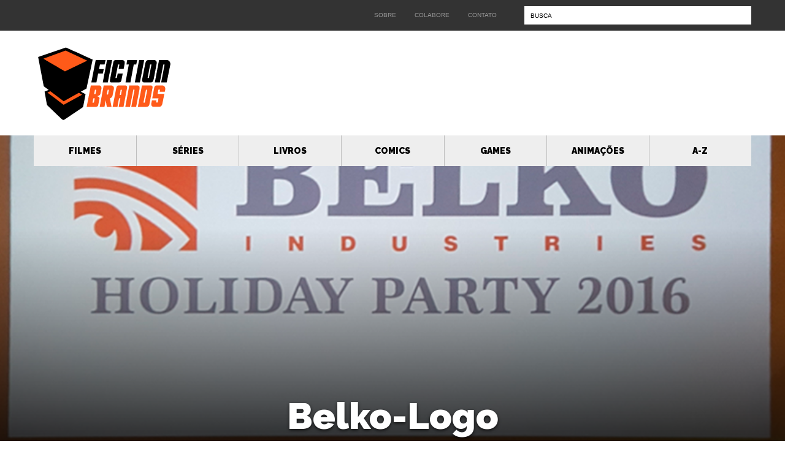

--- FILE ---
content_type: text/html; charset=UTF-8
request_url: https://www.fictionbrands.org/filmes/belko-industries/attachment/belko-logo/
body_size: 19160
content:
<!DOCTYPE html>
<html lang="pt-br" class="no-js">
<head>
    <meta charset="UTF-8">
    <meta name="viewport" content="width=device-width, user-scalable=no, initial-scale=1.0, maximum-scale=1.0, minimum-scale=1.0">
    <title>Belko-Logo - Fiction Brands</title>
    <meta name='robots' content='index, follow, max-image-preview:large, max-snippet:-1, max-video-preview:-1' />

	<!-- This site is optimized with the Yoast SEO plugin v26.8 - https://yoast.com/product/yoast-seo-wordpress/ -->
	<title>Belko-Logo - Fiction Brands</title>
	<link rel="canonical" href="https://www.fictionbrands.org/filmes/belko-industries/attachment/belko-logo/" />
	<meta property="og:locale" content="pt_BR" />
	<meta property="og:type" content="article" />
	<meta property="og:title" content="Belko-Logo - Fiction Brands" />
	<meta property="og:description" content="O logotipo claramente faz referência ao Big Brother, aquele que tudo vê." />
	<meta property="og:url" content="https://www.fictionbrands.org/filmes/belko-industries/attachment/belko-logo/" />
	<meta property="og:site_name" content="Fiction Brands" />
	<meta property="article:publisher" content="https://www.facebook.com/fictionbrands.org/" />
	<meta property="article:modified_time" content="2017-06-30T20:47:34+00:00" />
	<meta property="og:image" content="https://www.fictionbrands.org/filmes/belko-industries/attachment/belko-logo" />
	<meta property="og:image:width" content="800" />
	<meta property="og:image:height" content="531" />
	<meta property="og:image:type" content="image/png" />
	<meta name="twitter:card" content="summary_large_image" />
	<meta name="twitter:site" content="@fictionbrands" />
	<script type="application/ld+json" class="yoast-schema-graph">{"@context":"https://schema.org","@graph":[{"@type":"WebPage","@id":"https://www.fictionbrands.org/filmes/belko-industries/attachment/belko-logo/","url":"https://www.fictionbrands.org/filmes/belko-industries/attachment/belko-logo/","name":"Belko-Logo - Fiction Brands","isPartOf":{"@id":"https://www.fictionbrands.org/#website"},"primaryImageOfPage":{"@id":"https://www.fictionbrands.org/filmes/belko-industries/attachment/belko-logo/#primaryimage"},"image":{"@id":"https://www.fictionbrands.org/filmes/belko-industries/attachment/belko-logo/#primaryimage"},"thumbnailUrl":"https://www.fictionbrands.org/wp-content/uploads/2017/06/Belko-Logo.png","datePublished":"2017-06-30T20:46:51+00:00","dateModified":"2017-06-30T20:47:34+00:00","breadcrumb":{"@id":"https://www.fictionbrands.org/filmes/belko-industries/attachment/belko-logo/#breadcrumb"},"inLanguage":"pt-BR","potentialAction":[{"@type":"ReadAction","target":["https://www.fictionbrands.org/filmes/belko-industries/attachment/belko-logo/"]}]},{"@type":"ImageObject","inLanguage":"pt-BR","@id":"https://www.fictionbrands.org/filmes/belko-industries/attachment/belko-logo/#primaryimage","url":"https://www.fictionbrands.org/wp-content/uploads/2017/06/Belko-Logo.png","contentUrl":"https://www.fictionbrands.org/wp-content/uploads/2017/06/Belko-Logo.png","width":800,"height":531,"caption":"O logotipo claramente faz referência ao Big Brother, aquele que tudo vê."},{"@type":"BreadcrumbList","@id":"https://www.fictionbrands.org/filmes/belko-industries/attachment/belko-logo/#breadcrumb","itemListElement":[{"@type":"ListItem","position":1,"name":"Início","item":"https://www.fictionbrands.org/"},{"@type":"ListItem","position":2,"name":"Belko Industries","item":"https://www.fictionbrands.org/filmes/belko-industries/"},{"@type":"ListItem","position":3,"name":"Belko-Logo"}]},{"@type":"WebSite","@id":"https://www.fictionbrands.org/#website","url":"https://www.fictionbrands.org/","name":"Fiction Brands","description":"Marcas Fictícias na Cultura Pop","publisher":{"@id":"https://www.fictionbrands.org/#organization"},"potentialAction":[{"@type":"SearchAction","target":{"@type":"EntryPoint","urlTemplate":"https://www.fictionbrands.org/?s={search_term_string}"},"query-input":{"@type":"PropertyValueSpecification","valueRequired":true,"valueName":"search_term_string"}}],"inLanguage":"pt-BR"},{"@type":"Organization","@id":"https://www.fictionbrands.org/#organization","name":"Fiction Brands","url":"https://www.fictionbrands.org/","logo":{"@type":"ImageObject","inLanguage":"pt-BR","@id":"https://www.fictionbrands.org/#/schema/logo/image/","url":"https://www.fictionbrands.org/wp-content/uploads/2024/04/Logo-Fundo-Branco-e1712054604669.png","contentUrl":"https://www.fictionbrands.org/wp-content/uploads/2024/04/Logo-Fundo-Branco-e1712054604669.png","width":801,"height":467,"caption":"Fiction Brands"},"image":{"@id":"https://www.fictionbrands.org/#/schema/logo/image/"},"sameAs":["https://www.facebook.com/fictionbrands.org/","https://x.com/fictionbrands","https://www.instagram.com/fictionbrands/"]}]}</script>
	<!-- / Yoast SEO plugin. -->


<link rel='dns-prefetch' href='//fonts.googleapis.com' />
<link rel="alternate" type="application/rss+xml" title="Feed para Fiction Brands &raquo;" href="https://www.fictionbrands.org/feed/" />
<link rel="alternate" type="application/rss+xml" title="Feed de comentários para Fiction Brands &raquo;" href="https://www.fictionbrands.org/comments/feed/" />
<link rel="alternate" type="application/rss+xml" title="Feed de comentários para Fiction Brands &raquo; Belko-Logo" href="https://www.fictionbrands.org/filmes/belko-industries/attachment/belko-logo/feed/" />
<link rel="alternate" title="oEmbed (JSON)" type="application/json+oembed" href="https://www.fictionbrands.org/wp-json/oembed/1.0/embed?url=https%3A%2F%2Fwww.fictionbrands.org%2Ffilmes%2Fbelko-industries%2Fattachment%2Fbelko-logo%2F" />
<link rel="alternate" title="oEmbed (XML)" type="text/xml+oembed" href="https://www.fictionbrands.org/wp-json/oembed/1.0/embed?url=https%3A%2F%2Fwww.fictionbrands.org%2Ffilmes%2Fbelko-industries%2Fattachment%2Fbelko-logo%2F&#038;format=xml" />
<style id='wp-img-auto-sizes-contain-inline-css' type='text/css'>
img:is([sizes=auto i],[sizes^="auto," i]){contain-intrinsic-size:3000px 1500px}
/*# sourceURL=wp-img-auto-sizes-contain-inline-css */
</style>
<style id='wp-emoji-styles-inline-css' type='text/css'>

	img.wp-smiley, img.emoji {
		display: inline !important;
		border: none !important;
		box-shadow: none !important;
		height: 1em !important;
		width: 1em !important;
		margin: 0 0.07em !important;
		vertical-align: -0.1em !important;
		background: none !important;
		padding: 0 !important;
	}
/*# sourceURL=wp-emoji-styles-inline-css */
</style>
<link rel='stylesheet' id='wp-block-library-css' href='https://www.fictionbrands.org/wp-includes/css/dist/block-library/style.min.css?ver=6.9' type='text/css' media='all' />
<style id='global-styles-inline-css' type='text/css'>
:root{--wp--preset--aspect-ratio--square: 1;--wp--preset--aspect-ratio--4-3: 4/3;--wp--preset--aspect-ratio--3-4: 3/4;--wp--preset--aspect-ratio--3-2: 3/2;--wp--preset--aspect-ratio--2-3: 2/3;--wp--preset--aspect-ratio--16-9: 16/9;--wp--preset--aspect-ratio--9-16: 9/16;--wp--preset--color--black: #000000;--wp--preset--color--cyan-bluish-gray: #abb8c3;--wp--preset--color--white: #ffffff;--wp--preset--color--pale-pink: #f78da7;--wp--preset--color--vivid-red: #cf2e2e;--wp--preset--color--luminous-vivid-orange: #ff6900;--wp--preset--color--luminous-vivid-amber: #fcb900;--wp--preset--color--light-green-cyan: #7bdcb5;--wp--preset--color--vivid-green-cyan: #00d084;--wp--preset--color--pale-cyan-blue: #8ed1fc;--wp--preset--color--vivid-cyan-blue: #0693e3;--wp--preset--color--vivid-purple: #9b51e0;--wp--preset--gradient--vivid-cyan-blue-to-vivid-purple: linear-gradient(135deg,rgb(6,147,227) 0%,rgb(155,81,224) 100%);--wp--preset--gradient--light-green-cyan-to-vivid-green-cyan: linear-gradient(135deg,rgb(122,220,180) 0%,rgb(0,208,130) 100%);--wp--preset--gradient--luminous-vivid-amber-to-luminous-vivid-orange: linear-gradient(135deg,rgb(252,185,0) 0%,rgb(255,105,0) 100%);--wp--preset--gradient--luminous-vivid-orange-to-vivid-red: linear-gradient(135deg,rgb(255,105,0) 0%,rgb(207,46,46) 100%);--wp--preset--gradient--very-light-gray-to-cyan-bluish-gray: linear-gradient(135deg,rgb(238,238,238) 0%,rgb(169,184,195) 100%);--wp--preset--gradient--cool-to-warm-spectrum: linear-gradient(135deg,rgb(74,234,220) 0%,rgb(151,120,209) 20%,rgb(207,42,186) 40%,rgb(238,44,130) 60%,rgb(251,105,98) 80%,rgb(254,248,76) 100%);--wp--preset--gradient--blush-light-purple: linear-gradient(135deg,rgb(255,206,236) 0%,rgb(152,150,240) 100%);--wp--preset--gradient--blush-bordeaux: linear-gradient(135deg,rgb(254,205,165) 0%,rgb(254,45,45) 50%,rgb(107,0,62) 100%);--wp--preset--gradient--luminous-dusk: linear-gradient(135deg,rgb(255,203,112) 0%,rgb(199,81,192) 50%,rgb(65,88,208) 100%);--wp--preset--gradient--pale-ocean: linear-gradient(135deg,rgb(255,245,203) 0%,rgb(182,227,212) 50%,rgb(51,167,181) 100%);--wp--preset--gradient--electric-grass: linear-gradient(135deg,rgb(202,248,128) 0%,rgb(113,206,126) 100%);--wp--preset--gradient--midnight: linear-gradient(135deg,rgb(2,3,129) 0%,rgb(40,116,252) 100%);--wp--preset--font-size--small: 13px;--wp--preset--font-size--medium: 20px;--wp--preset--font-size--large: 36px;--wp--preset--font-size--x-large: 42px;--wp--preset--spacing--20: 0.44rem;--wp--preset--spacing--30: 0.67rem;--wp--preset--spacing--40: 1rem;--wp--preset--spacing--50: 1.5rem;--wp--preset--spacing--60: 2.25rem;--wp--preset--spacing--70: 3.38rem;--wp--preset--spacing--80: 5.06rem;--wp--preset--shadow--natural: 6px 6px 9px rgba(0, 0, 0, 0.2);--wp--preset--shadow--deep: 12px 12px 50px rgba(0, 0, 0, 0.4);--wp--preset--shadow--sharp: 6px 6px 0px rgba(0, 0, 0, 0.2);--wp--preset--shadow--outlined: 6px 6px 0px -3px rgb(255, 255, 255), 6px 6px rgb(0, 0, 0);--wp--preset--shadow--crisp: 6px 6px 0px rgb(0, 0, 0);}:where(.is-layout-flex){gap: 0.5em;}:where(.is-layout-grid){gap: 0.5em;}body .is-layout-flex{display: flex;}.is-layout-flex{flex-wrap: wrap;align-items: center;}.is-layout-flex > :is(*, div){margin: 0;}body .is-layout-grid{display: grid;}.is-layout-grid > :is(*, div){margin: 0;}:where(.wp-block-columns.is-layout-flex){gap: 2em;}:where(.wp-block-columns.is-layout-grid){gap: 2em;}:where(.wp-block-post-template.is-layout-flex){gap: 1.25em;}:where(.wp-block-post-template.is-layout-grid){gap: 1.25em;}.has-black-color{color: var(--wp--preset--color--black) !important;}.has-cyan-bluish-gray-color{color: var(--wp--preset--color--cyan-bluish-gray) !important;}.has-white-color{color: var(--wp--preset--color--white) !important;}.has-pale-pink-color{color: var(--wp--preset--color--pale-pink) !important;}.has-vivid-red-color{color: var(--wp--preset--color--vivid-red) !important;}.has-luminous-vivid-orange-color{color: var(--wp--preset--color--luminous-vivid-orange) !important;}.has-luminous-vivid-amber-color{color: var(--wp--preset--color--luminous-vivid-amber) !important;}.has-light-green-cyan-color{color: var(--wp--preset--color--light-green-cyan) !important;}.has-vivid-green-cyan-color{color: var(--wp--preset--color--vivid-green-cyan) !important;}.has-pale-cyan-blue-color{color: var(--wp--preset--color--pale-cyan-blue) !important;}.has-vivid-cyan-blue-color{color: var(--wp--preset--color--vivid-cyan-blue) !important;}.has-vivid-purple-color{color: var(--wp--preset--color--vivid-purple) !important;}.has-black-background-color{background-color: var(--wp--preset--color--black) !important;}.has-cyan-bluish-gray-background-color{background-color: var(--wp--preset--color--cyan-bluish-gray) !important;}.has-white-background-color{background-color: var(--wp--preset--color--white) !important;}.has-pale-pink-background-color{background-color: var(--wp--preset--color--pale-pink) !important;}.has-vivid-red-background-color{background-color: var(--wp--preset--color--vivid-red) !important;}.has-luminous-vivid-orange-background-color{background-color: var(--wp--preset--color--luminous-vivid-orange) !important;}.has-luminous-vivid-amber-background-color{background-color: var(--wp--preset--color--luminous-vivid-amber) !important;}.has-light-green-cyan-background-color{background-color: var(--wp--preset--color--light-green-cyan) !important;}.has-vivid-green-cyan-background-color{background-color: var(--wp--preset--color--vivid-green-cyan) !important;}.has-pale-cyan-blue-background-color{background-color: var(--wp--preset--color--pale-cyan-blue) !important;}.has-vivid-cyan-blue-background-color{background-color: var(--wp--preset--color--vivid-cyan-blue) !important;}.has-vivid-purple-background-color{background-color: var(--wp--preset--color--vivid-purple) !important;}.has-black-border-color{border-color: var(--wp--preset--color--black) !important;}.has-cyan-bluish-gray-border-color{border-color: var(--wp--preset--color--cyan-bluish-gray) !important;}.has-white-border-color{border-color: var(--wp--preset--color--white) !important;}.has-pale-pink-border-color{border-color: var(--wp--preset--color--pale-pink) !important;}.has-vivid-red-border-color{border-color: var(--wp--preset--color--vivid-red) !important;}.has-luminous-vivid-orange-border-color{border-color: var(--wp--preset--color--luminous-vivid-orange) !important;}.has-luminous-vivid-amber-border-color{border-color: var(--wp--preset--color--luminous-vivid-amber) !important;}.has-light-green-cyan-border-color{border-color: var(--wp--preset--color--light-green-cyan) !important;}.has-vivid-green-cyan-border-color{border-color: var(--wp--preset--color--vivid-green-cyan) !important;}.has-pale-cyan-blue-border-color{border-color: var(--wp--preset--color--pale-cyan-blue) !important;}.has-vivid-cyan-blue-border-color{border-color: var(--wp--preset--color--vivid-cyan-blue) !important;}.has-vivid-purple-border-color{border-color: var(--wp--preset--color--vivid-purple) !important;}.has-vivid-cyan-blue-to-vivid-purple-gradient-background{background: var(--wp--preset--gradient--vivid-cyan-blue-to-vivid-purple) !important;}.has-light-green-cyan-to-vivid-green-cyan-gradient-background{background: var(--wp--preset--gradient--light-green-cyan-to-vivid-green-cyan) !important;}.has-luminous-vivid-amber-to-luminous-vivid-orange-gradient-background{background: var(--wp--preset--gradient--luminous-vivid-amber-to-luminous-vivid-orange) !important;}.has-luminous-vivid-orange-to-vivid-red-gradient-background{background: var(--wp--preset--gradient--luminous-vivid-orange-to-vivid-red) !important;}.has-very-light-gray-to-cyan-bluish-gray-gradient-background{background: var(--wp--preset--gradient--very-light-gray-to-cyan-bluish-gray) !important;}.has-cool-to-warm-spectrum-gradient-background{background: var(--wp--preset--gradient--cool-to-warm-spectrum) !important;}.has-blush-light-purple-gradient-background{background: var(--wp--preset--gradient--blush-light-purple) !important;}.has-blush-bordeaux-gradient-background{background: var(--wp--preset--gradient--blush-bordeaux) !important;}.has-luminous-dusk-gradient-background{background: var(--wp--preset--gradient--luminous-dusk) !important;}.has-pale-ocean-gradient-background{background: var(--wp--preset--gradient--pale-ocean) !important;}.has-electric-grass-gradient-background{background: var(--wp--preset--gradient--electric-grass) !important;}.has-midnight-gradient-background{background: var(--wp--preset--gradient--midnight) !important;}.has-small-font-size{font-size: var(--wp--preset--font-size--small) !important;}.has-medium-font-size{font-size: var(--wp--preset--font-size--medium) !important;}.has-large-font-size{font-size: var(--wp--preset--font-size--large) !important;}.has-x-large-font-size{font-size: var(--wp--preset--font-size--x-large) !important;}
/*# sourceURL=global-styles-inline-css */
</style>

<style id='classic-theme-styles-inline-css' type='text/css'>
/*! This file is auto-generated */
.wp-block-button__link{color:#fff;background-color:#32373c;border-radius:9999px;box-shadow:none;text-decoration:none;padding:calc(.667em + 2px) calc(1.333em + 2px);font-size:1.125em}.wp-block-file__button{background:#32373c;color:#fff;text-decoration:none}
/*# sourceURL=/wp-includes/css/classic-themes.min.css */
</style>
<link rel='stylesheet' id='contact-form-7-css' href='https://www.fictionbrands.org/wp-content/plugins/contact-form-7/includes/css/styles.css?ver=6.1.4' type='text/css' media='all' />
<link rel='stylesheet' id='blog_fonts-css' href='//fonts.googleapis.com/css?family=PT+Serif%3A400%2C700%2C400italic%2C700italic%7CRaleway%3A900&#038;ver=1.0.0' type='text/css' media='all' />
<link rel='stylesheet' id='theme_style-css' href='https://www.fictionbrands.org/wp-content/themes/fictionbrands/style.css?ver=1.0.3' type='text/css' media='all' />
<script type="text/javascript" src="https://www.fictionbrands.org/wp-includes/js/jquery/jquery.min.js?ver=3.7.1" id="jquery-core-js"></script>
<script type="text/javascript" src="https://www.fictionbrands.org/wp-includes/js/jquery/jquery-migrate.min.js?ver=3.4.1" id="jquery-migrate-js"></script>
<script type="text/javascript" src="https://www.fictionbrands.org/wp-content/themes/fictionbrands/includes/widgets/instagram/js/instafeed.min.js?ver=1.3.2" id="instafeed_plugin-js"></script>
<link rel="https://api.w.org/" href="https://www.fictionbrands.org/wp-json/" /><link rel="alternate" title="JSON" type="application/json" href="https://www.fictionbrands.org/wp-json/wp/v2/media/1099" /><link rel="EditURI" type="application/rsd+xml" title="RSD" href="https://www.fictionbrands.org/xmlrpc.php?rsd" />
<meta name="generator" content="WordPress 6.9" />
<link rel='shortlink' href='https://www.fictionbrands.org/?p=1099' />
<link rel="apple-touch-icon" href="https://www.fictionbrands.org/wp-content/themes/fictionbrands/apple-icon-57x57.png" sizes="57x57"><link rel="apple-touch-icon" href="https://www.fictionbrands.org/wp-content/themes/fictionbrands/apple-icon-60x60.png" sizes="60x60"><link rel="apple-touch-icon" href="https://www.fictionbrands.org/wp-content/themes/fictionbrands/apple-icon-72x72.png" sizes="72x72"><link rel="apple-touch-icon" href="https://www.fictionbrands.org/wp-content/themes/fictionbrands/apple-icon-76x76.png" sizes="76x76"><link rel="apple-touch-icon" href="https://www.fictionbrands.org/wp-content/themes/fictionbrands/apple-icon-114x114.png" sizes="114x114"><link rel="apple-touch-icon" href="https://www.fictionbrands.org/wp-content/themes/fictionbrands/apple-icon-120x120.png" sizes="120x120"><link rel="apple-touch-icon" href="https://www.fictionbrands.org/wp-content/themes/fictionbrands/apple-icon-144x144.png" sizes="144x144"><link rel="apple-touch-icon" href="https://www.fictionbrands.org/wp-content/themes/fictionbrands/apple-icon-152x152.png" sizes="152x152"><link rel="apple-touch-icon" href="https://www.fictionbrands.org/wp-content/themes/fictionbrands/apple-icon-180x180.png" sizes="180x180"><link rel="icon" href="https://www.fictionbrands.org/wp-content/themes/fictionbrands/favicon-192x192.png" sizes="192x192" type="image/png"><link rel="icon" href="https://www.fictionbrands.org/wp-content/themes/fictionbrands/favicon-32x32.png" sizes="32x32" type="image/png"><link rel="icon" href="https://www.fictionbrands.org/wp-content/themes/fictionbrands/favicon-96x96.png" sizes="96x96" type="image/png"><link rel="icon" href="https://www.fictionbrands.org/wp-content/themes/fictionbrands/favicon-16x16.png" sizes="16x16" type="image/png"><link rel="manifest" content="https://www.fictionbrands.org/wp-content/themes/fictionbrands/manifest.json"><meta name="apple-mobile-web-app-title" content="Fiction Brands"><meta name="msapplication-TileColor" content="#000000"><meta name="msapplication-TileImage" content="https://www.fictionbrands.org/wp-content/themes/fictionbrands/ms-icon-144x144.png"><meta name="theme-color" content="#000000"><meta name="generator" content="Elementor 3.27.3; features: additional_custom_breakpoints; settings: css_print_method-external, google_font-enabled, font_display-swap">
			<style>
				.e-con.e-parent:nth-of-type(n+4):not(.e-lazyloaded):not(.e-no-lazyload),
				.e-con.e-parent:nth-of-type(n+4):not(.e-lazyloaded):not(.e-no-lazyload) * {
					background-image: none !important;
				}
				@media screen and (max-height: 1024px) {
					.e-con.e-parent:nth-of-type(n+3):not(.e-lazyloaded):not(.e-no-lazyload),
					.e-con.e-parent:nth-of-type(n+3):not(.e-lazyloaded):not(.e-no-lazyload) * {
						background-image: none !important;
					}
				}
				@media screen and (max-height: 640px) {
					.e-con.e-parent:nth-of-type(n+2):not(.e-lazyloaded):not(.e-no-lazyload),
					.e-con.e-parent:nth-of-type(n+2):not(.e-lazyloaded):not(.e-no-lazyload) * {
						background-image: none !important;
					}
				}
			</style>
			<link rel="icon" href="https://www.fictionbrands.org/wp-content/uploads/2017/02/cropped-FictionBrands_Logo-2017-2-32x32.png" sizes="32x32" />
<link rel="icon" href="https://www.fictionbrands.org/wp-content/uploads/2017/02/cropped-FictionBrands_Logo-2017-2-192x192.png" sizes="192x192" />
<link rel="apple-touch-icon" href="https://www.fictionbrands.org/wp-content/uploads/2017/02/cropped-FictionBrands_Logo-2017-2-180x180.png" />
<meta name="msapplication-TileImage" content="https://www.fictionbrands.org/wp-content/uploads/2017/02/cropped-FictionBrands_Logo-2017-2-270x270.png" />
</head>
<body class="attachment wp-singular attachment-template-default single single-attachment postid-1099 attachmentid-1099 attachment-png wp-theme-fictionbrands eio-default elementor-default elementor-kit-6569">
    <header class="header" id="header">
        <div class="top-head hidden-xs hidden-sm">
            <div class="container">
                <div class="row">
                    <div class="col-xs-7 col-sm-6 col-lg-8">
						<nav id="header_top_menu" class="menu-header-top-container col-xs-12 col-sm-8 hidden-xs hidden-sm"><ul id="menu-institucional" class="menu"><li id="menu-item-23" class="menu-item menu-item-type-post_type menu-item-object-page menu-item-23"><a href="https://www.fictionbrands.org/sobre/">Sobre</a></li>
<li id="menu-item-131" class="menu-item menu-item-type-post_type menu-item-object-page menu-item-131"><a href="https://www.fictionbrands.org/seja-um-colaborador/">Colabore</a></li>
<li id="menu-item-124" class="menu-item menu-item-type-post_type menu-item-object-page menu-item-124"><a href="https://www.fictionbrands.org/contato/">Contato</a></li>
</ul></nav>                    </div>
					<div class="col-xs-5 col-sm-6 col-lg-4">
                        <form class="searchform" role="search" method="get" id="searchform" action="https://www.fictionbrands.org">
    <fieldset class="clearfix">
        <input type="search" name="s" id="s" value="" placeholder="Busca">

        <input type="submit" value="">
    </fieldset>
</form>
                    </div>
                </div>
            </div>
        </div>

        <div class="main-head hidden-xs hidden-sm">
            <div class="container">
                <div class="row">
                    <h1 class="col-xs-12 col-sm-3 logo">
                        <a href="https://www.fictionbrands.org" class="logo__anchor">
                            <!--<img class="logo__img" src="/includes/svg/logo.svg" alt="Fiction Brands">-->
                            <svg xmlns="http://www.w3.org/2000/svg" viewBox="0 0 640 360" class="logo__svg"><g class="logo__text logo__text--brands hidden-xs hidden-sm"><path class="logo_svg_orange" d="M240.209 285.848l18.795-97.605 37.393-.087c4.172-.002 7.213 1.539 9.124 4.623 1.908 3.041 2.356 7.127 1.344 12.254l-4.024 20.276c-.683 3.564-2.604 6.368-5.763 8.413-3.441 1.785-6.557 2.916-9.346 3.395 1.068.391 2.374.911 3.92 1.562 1.263.39 2.498 1.085 3.706 2.084 1.013 1.042 1.904 2.389 2.669 4.04.526 1.522.484 3.498-.125 5.932l-4.172 20.993c-.556 2.826-1.089 5.194-1.601 7.106-.634 1.783-1.517 3.173-2.649 4.174-1.047 1.174-2.519 1.957-4.414 2.349-1.894.435-4.327.566-7.296.395l-37.561.096zm30.175-38.943l-3.82 19.493 6.316-.004 3.937-19.493-6.433.004zm7.457-39.182l-3.703 19.493 6.024-.004 3.937-19.493-6.258.004zM299.297 285.87l18.099-97.661 32.986-.019c4.292.086 7.489 1.104 9.591 3.058 1.189 1.021 2.143 2.406 2.863 4.154 1.282 3.116 1.396 6.628.728 9.887l-6.03 29.44c-.388 2.086-1.138 3.912-2.248 5.477a16.96 16.96 0 0 1-3.268 3.261 47.345 47.345 0 0 1-3.481 2.284c-1.155.392-2.115.783-2.88 1.175l7.33 38.913-21.289.012-5.207-30.765-5.438 30.772-21.756.012zm36.277-77.985l-4.519 21.556 5.989.234 3.91-21.793-5.38.003zM357.954 285.705l16.266-84.362c1.009-4.215 2.288-7.498 3.836-9.846 1.552-2.26 4.822-3.393 9.814-3.395l23.336-.014c3.002-.002 5.331.236 6.987.713 1.852.52 3.212 1.411 4.079 2.67.838 1.522 1.25 3.65 1.237 6.388-.141 2.435-.661 5.694-1.558 9.779l-14.51 78.233-22.108.013 7.699-38.986-6.024.003-7.172 38.986-21.882-.182zm32.664-53.936l5.16.202 4.474-24.319-5.849.003-3.785 24.114zM415.394 285.868l18.155-97.726 34.39-.02c6.086.084 9.792 1.667 11.118 4.752 1.597 3.041 1.83 7.604.696 13.689l-15.172 79.277-21.932.013 14.742-78.298-5.556.003-14.917 78.299-21.524.011zM510.197 285.747l-37.723.022 18.569-97.596 37.723-.022c3.002-.002 5.34.453 7.012 1.365 1.511.781 2.469 1.867 2.873 3.258.633 1.261.869 2.846.708 4.758-.176 1.522-.52 3.238-1.032 5.15l-13.382 70.997c-.869 4.824-2.771 8.128-5.705 9.912-3.021 1.566-6.035 2.285-9.043 2.156zm-.922-78.028L497.83 266.59l6.024-.004 11.329-58.871-5.908.004zM594.666 217.251l-23.383.014 1.733-9.779-7.486.004-3.35 19.558 30.492-.018-9.398 46.126c-1.493 7.327-7.261 12.421-14.069 12.425l-24.975.015c-3.705.002-6.625-1.407-8.759-4.232-1.929-2.518-2.661-5.887-2.198-10.103l2.885-14.864 20.821-.012-1.853 9.714 7.662-.004 3.355-19.428-28.366.017 7.976-44.006c.718-4.694 2.021-8.367 3.909-11.019 1.664-2.39 4.895-3.545 9.694-3.461l23.977-.014c8.622-.005 15.342 9.06 13.514 18.359l-2.181 10.708z"/></g><g class="logo__text logo__text--fiction hidden-xs hidden-sm"><path class="logo_svg_black" d="M261.412 174.529L281.13 72.838l44.891-.026-4.729 20.135-20.871.012-4.096 20.542 21.427-.012-4.161 20.474-21.427.012-7.72 40.54-23.032.014zM313.222 174.567L332.5 72.672l23.156-.013-19.525 101.895-22.909.013zM346.09 162.034l14.473-77.271c.533-2.221 1.1-4.081 1.702-5.578.392-1.587 1.065-2.833 2.019-3.742.905-1.089 2.258-1.77 4.06-2.043 1.63-.409 3.904-.682 6.823-.82l23.65-.014c5.804-.003 9.83 1.4 12.078 4.21 2.078 2.675 2.551 7.004 1.421 12.99l-4.353 23.535-22.785.013 3.487-20.338-6.113.004-11.865 61.423 6.113-.004 4.22-20.542 22.909-.013-5.713 28.365c-.853 4.625-2.088 7.868-3.705 9.728-1.745 1.769-4.697 2.587-8.86 2.454l-27.046.016c-3.082.138-5.45.139-7.101.004-2.11-.271-3.592-.814-4.446-1.63-.899-.906-1.38-2.176-1.442-3.808-.152-1.725.007-4.037.474-6.939zM438.749 174.29l-22.291.013 14.986-81.625-10.868.006 3.621-20.066 44.953-.026-3.806 20.066-11.423.007-15.172 81.625zM458.764 174.482l19.278-101.895 23.156-.013-19.525 101.895-22.909.013zM501.306 174.39c-3.7.138-6.361-1.061-7.979-3.6-1.743-2.538-2.272-5.598-1.584-9.181l14.414-73.939c.831-4.125 2.323-7.642 4.477-10.545 2.274-2.949 5.408-4.468 9.398-4.562l26.428-.015c3.832.09 6.915 1.606 9.25 4.551 2.379 3.037 3.044 6.959 1.991 11.765l-13.208 69.925c-.956 5.17-2.513 9.161-4.67 11.973-1.92 2.541-5.147 3.744-9.681 3.61l-28.836.018zm26.968-81.564l-11.502 61.219 5.681-.003 11.749-61.219-5.928.003zM603.398 174.398l-25.212.015 15.601-81.693-5.866.003-15.786 81.693-22.723.013 19.214-101.963 35.189-.02c10.197-.006 18.029 10.77 15.808 21.749l-16.225 80.203"/></g><g class="logo__symbol"><path class="logo_svg_orange" d="M135.963 282.198s-79.534-63.356-80.085-64.068l88.11-32.773 86.661 41.587-94.686 55.254z"/><path class="logo_svg_black" d="M144.584 177.464l-95.357 38.501 10.146 57.45a11.338 11.338 0 0 0 3.289 6.235l63.886 61.844a11.662 11.662 0 0 0 14.641 1.284l78.724-53.185a11.328 11.328 0 0 0 4.797-7.316l10.415-53.955c0 .002-90.319-50.769-90.541-50.858zm-8.621 98.873s-73.265-55.133-73.816-55.845l81.84-34.727 75.698 44.707-83.722 45.865z"/><path class="logo_svg_orange" d="M31.157 65.917l109.34 69.704 118.615-60.169-113.408-54.31z"/><path class="logo_svg_black" d="M146.147 15.222L20 58.477l25.42 133.41 90.516 68.572 103.487-58.143 27.76-131.082a1.304 1.304 0 0 0-.733-1.468c-11.336-5.141-120.03-54.436-120.303-54.544zm-4.458 108.798S44.683 67.329 43.93 66.355l100.692-36.73 98.139 45.417-101.072 48.978z"/></g></svg>                        </a>
                    </h1>
					
                </div>
            </div>
        </div>

        <div class="mobile-header hidden-md hidden-lg">
            <div class="mobh__logo">
                <a class="mobh__logo__anchor" href="https://www.fictionbrands.org">
                    <!--<img class="mobh__logo__img" src="/includes/svg/logo.svg" alt="Fiction Brands">-->
                    <svg xmlns="http://www.w3.org/2000/svg" viewBox="0 0 640 360" class="logo__svg"><g class="logo__text logo__text--brands hidden-xs hidden-sm"><path class="logo_svg_orange" d="M240.209 285.848l18.795-97.605 37.393-.087c4.172-.002 7.213 1.539 9.124 4.623 1.908 3.041 2.356 7.127 1.344 12.254l-4.024 20.276c-.683 3.564-2.604 6.368-5.763 8.413-3.441 1.785-6.557 2.916-9.346 3.395 1.068.391 2.374.911 3.92 1.562 1.263.39 2.498 1.085 3.706 2.084 1.013 1.042 1.904 2.389 2.669 4.04.526 1.522.484 3.498-.125 5.932l-4.172 20.993c-.556 2.826-1.089 5.194-1.601 7.106-.634 1.783-1.517 3.173-2.649 4.174-1.047 1.174-2.519 1.957-4.414 2.349-1.894.435-4.327.566-7.296.395l-37.561.096zm30.175-38.943l-3.82 19.493 6.316-.004 3.937-19.493-6.433.004zm7.457-39.182l-3.703 19.493 6.024-.004 3.937-19.493-6.258.004zM299.297 285.87l18.099-97.661 32.986-.019c4.292.086 7.489 1.104 9.591 3.058 1.189 1.021 2.143 2.406 2.863 4.154 1.282 3.116 1.396 6.628.728 9.887l-6.03 29.44c-.388 2.086-1.138 3.912-2.248 5.477a16.96 16.96 0 0 1-3.268 3.261 47.345 47.345 0 0 1-3.481 2.284c-1.155.392-2.115.783-2.88 1.175l7.33 38.913-21.289.012-5.207-30.765-5.438 30.772-21.756.012zm36.277-77.985l-4.519 21.556 5.989.234 3.91-21.793-5.38.003zM357.954 285.705l16.266-84.362c1.009-4.215 2.288-7.498 3.836-9.846 1.552-2.26 4.822-3.393 9.814-3.395l23.336-.014c3.002-.002 5.331.236 6.987.713 1.852.52 3.212 1.411 4.079 2.67.838 1.522 1.25 3.65 1.237 6.388-.141 2.435-.661 5.694-1.558 9.779l-14.51 78.233-22.108.013 7.699-38.986-6.024.003-7.172 38.986-21.882-.182zm32.664-53.936l5.16.202 4.474-24.319-5.849.003-3.785 24.114zM415.394 285.868l18.155-97.726 34.39-.02c6.086.084 9.792 1.667 11.118 4.752 1.597 3.041 1.83 7.604.696 13.689l-15.172 79.277-21.932.013 14.742-78.298-5.556.003-14.917 78.299-21.524.011zM510.197 285.747l-37.723.022 18.569-97.596 37.723-.022c3.002-.002 5.34.453 7.012 1.365 1.511.781 2.469 1.867 2.873 3.258.633 1.261.869 2.846.708 4.758-.176 1.522-.52 3.238-1.032 5.15l-13.382 70.997c-.869 4.824-2.771 8.128-5.705 9.912-3.021 1.566-6.035 2.285-9.043 2.156zm-.922-78.028L497.83 266.59l6.024-.004 11.329-58.871-5.908.004zM594.666 217.251l-23.383.014 1.733-9.779-7.486.004-3.35 19.558 30.492-.018-9.398 46.126c-1.493 7.327-7.261 12.421-14.069 12.425l-24.975.015c-3.705.002-6.625-1.407-8.759-4.232-1.929-2.518-2.661-5.887-2.198-10.103l2.885-14.864 20.821-.012-1.853 9.714 7.662-.004 3.355-19.428-28.366.017 7.976-44.006c.718-4.694 2.021-8.367 3.909-11.019 1.664-2.39 4.895-3.545 9.694-3.461l23.977-.014c8.622-.005 15.342 9.06 13.514 18.359l-2.181 10.708z"/></g><g class="logo__text logo__text--fiction hidden-xs hidden-sm"><path class="logo_svg_black" d="M261.412 174.529L281.13 72.838l44.891-.026-4.729 20.135-20.871.012-4.096 20.542 21.427-.012-4.161 20.474-21.427.012-7.72 40.54-23.032.014zM313.222 174.567L332.5 72.672l23.156-.013-19.525 101.895-22.909.013zM346.09 162.034l14.473-77.271c.533-2.221 1.1-4.081 1.702-5.578.392-1.587 1.065-2.833 2.019-3.742.905-1.089 2.258-1.77 4.06-2.043 1.63-.409 3.904-.682 6.823-.82l23.65-.014c5.804-.003 9.83 1.4 12.078 4.21 2.078 2.675 2.551 7.004 1.421 12.99l-4.353 23.535-22.785.013 3.487-20.338-6.113.004-11.865 61.423 6.113-.004 4.22-20.542 22.909-.013-5.713 28.365c-.853 4.625-2.088 7.868-3.705 9.728-1.745 1.769-4.697 2.587-8.86 2.454l-27.046.016c-3.082.138-5.45.139-7.101.004-2.11-.271-3.592-.814-4.446-1.63-.899-.906-1.38-2.176-1.442-3.808-.152-1.725.007-4.037.474-6.939zM438.749 174.29l-22.291.013 14.986-81.625-10.868.006 3.621-20.066 44.953-.026-3.806 20.066-11.423.007-15.172 81.625zM458.764 174.482l19.278-101.895 23.156-.013-19.525 101.895-22.909.013zM501.306 174.39c-3.7.138-6.361-1.061-7.979-3.6-1.743-2.538-2.272-5.598-1.584-9.181l14.414-73.939c.831-4.125 2.323-7.642 4.477-10.545 2.274-2.949 5.408-4.468 9.398-4.562l26.428-.015c3.832.09 6.915 1.606 9.25 4.551 2.379 3.037 3.044 6.959 1.991 11.765l-13.208 69.925c-.956 5.17-2.513 9.161-4.67 11.973-1.92 2.541-5.147 3.744-9.681 3.61l-28.836.018zm26.968-81.564l-11.502 61.219 5.681-.003 11.749-61.219-5.928.003zM603.398 174.398l-25.212.015 15.601-81.693-5.866.003-15.786 81.693-22.723.013 19.214-101.963 35.189-.02c10.197-.006 18.029 10.77 15.808 21.749l-16.225 80.203"/></g><g class="logo__symbol"><path class="logo_svg_orange" d="M135.963 282.198s-79.534-63.356-80.085-64.068l88.11-32.773 86.661 41.587-94.686 55.254z"/><path class="logo_svg_black" d="M144.584 177.464l-95.357 38.501 10.146 57.45a11.338 11.338 0 0 0 3.289 6.235l63.886 61.844a11.662 11.662 0 0 0 14.641 1.284l78.724-53.185a11.328 11.328 0 0 0 4.797-7.316l10.415-53.955c0 .002-90.319-50.769-90.541-50.858zm-8.621 98.873s-73.265-55.133-73.816-55.845l81.84-34.727 75.698 44.707-83.722 45.865z"/><path class="logo_svg_orange" d="M31.157 65.917l109.34 69.704 118.615-60.169-113.408-54.31z"/><path class="logo_svg_black" d="M146.147 15.222L20 58.477l25.42 133.41 90.516 68.572 103.487-58.143 27.76-131.082a1.304 1.304 0 0 0-.733-1.468c-11.336-5.141-120.03-54.436-120.303-54.544zm-4.458 108.798S44.683 67.329 43.93 66.355l100.692-36.73 98.139 45.417-101.072 48.978z"/></g></svg>                </a>
            </div>

            <div class="mobh__search">
                <form class="searchform" role="search" method="get" id="searchform" action="https://www.fictionbrands.org">
    <fieldset class="clearfix">
        <input type="search" name="s" id="s" value="" placeholder="Busca">

        <input type="submit" value="">
    </fieldset>
</form>
            </div>

            <a class="mobh__menu" href="javascript:void(0);">
                <i class="hamburger"></i>
            </a>
        </div>
    </header>

    
    <div class="hidden-xs hidden-sm" id="cat-menu-wrap">
        <div class="container">
            <div class="row">
                <nav id="categories_menu" class="menu-categories-container col-xs-12"><ul id="menu-categorias" class="menu"><li id="menu-item-3708" class="menu-item menu-item-type-taxonomy menu-item-object-category menu-item-3708"><a href="https://www.fictionbrands.org/filmes/">Filmes</a></li>
<li id="menu-item-3709" class="menu-item menu-item-type-taxonomy menu-item-object-category menu-item-3709"><a href="https://www.fictionbrands.org/series/" title="series">Séries</a></li>
<li id="menu-item-3710" class="menu-item menu-item-type-taxonomy menu-item-object-category menu-item-3710"><a href="https://www.fictionbrands.org/livros/">Livros</a></li>
<li id="menu-item-3711" class="menu-item menu-item-type-taxonomy menu-item-object-category menu-item-3711"><a href="https://www.fictionbrands.org/comics/">Comics</a></li>
<li id="menu-item-3712" class="menu-item menu-item-type-taxonomy menu-item-object-category menu-item-3712"><a href="https://www.fictionbrands.org/games/">Games</a></li>
<li id="menu-item-3713" class="menu-item menu-item-type-taxonomy menu-item-object-category menu-item-3713"><a href="https://www.fictionbrands.org/animacoes/" title="animacoes">Animações</a></li>
<li id="menu-item-3719" class="menu-item menu-item-type-post_type menu-item-object-page menu-item-3719"><a href="https://www.fictionbrands.org/a-z/">A-Z</a></li>
</ul></nav>            </div>
        </div>
    </div>

    <nav id="mobile_menu" class="menu-mobile-container"><ul id="menu-categorias-1" class="menu menu--mobile"><li class="menu-item menu-item-type-taxonomy menu-item-object-category menu-item-3708"><a href="https://www.fictionbrands.org/filmes/">Filmes</a></li>
<li class="menu-item menu-item-type-taxonomy menu-item-object-category menu-item-3709"><a href="https://www.fictionbrands.org/series/" title="series">Séries</a></li>
<li class="menu-item menu-item-type-taxonomy menu-item-object-category menu-item-3710"><a href="https://www.fictionbrands.org/livros/">Livros</a></li>
<li class="menu-item menu-item-type-taxonomy menu-item-object-category menu-item-3711"><a href="https://www.fictionbrands.org/comics/">Comics</a></li>
<li class="menu-item menu-item-type-taxonomy menu-item-object-category menu-item-3712"><a href="https://www.fictionbrands.org/games/">Games</a></li>
<li class="menu-item menu-item-type-taxonomy menu-item-object-category menu-item-3713"><a href="https://www.fictionbrands.org/animacoes/" title="animacoes">Animações</a></li>
<li class="menu-item menu-item-type-post_type menu-item-object-page menu-item-3719"><a href="https://www.fictionbrands.org/a-z/">A-Z</a></li>
</ul></nav>


<article class=" post-1099 attachment type-attachment status-inherit hentry">
        <style>
    .post-head::before { background-image: url('https://www.fictionbrands.org/wp-content/uploads/2017/06/Belko-Logo.png'); }
    </style>
    <header class="post-head">
        <div class="container">
            <div class="row">
                <div class="col-xs-12">
                    <figure class="hidden-lg">
                                            </figure>

                    <h1 class="entry-title">
                        Belko-Logo                    </h1>

                    <h2 class="entry-subtitle">
                                            </h2>
                </div>
            </div>
        </div>

        <div class="visible-lg bg-gradient"></div>
    </header>

    <div class="post-content-wrapper">
        <div class="container">
            <div class="row">
                <div class="post-meta col-xs-12">
                    <a href="" class="post-category"><span></span></a>

                    <date datetime="2017-06-30" class="post-date">
                        30/06/2017                    </date>

                    <span>por</span>

                    <a href="https://www.fictionbrands.org/author/fictionbrands/" title="Posts de Fiction Brands" rel="author">Fiction Brands</a>                </div>

                <section class="col-xs-12 col-sm-8 entry-content">
                    <p class="attachment"><a href='https://www.fictionbrands.org/wp-content/uploads/2017/06/Belko-Logo.png'><img fetchpriority="high" decoding="async" width="300" height="199" src="https://www.fictionbrands.org/wp-content/uploads/2017/06/Belko-Logo-300x199.png" class="attachment-medium size-medium" alt="" srcset="https://www.fictionbrands.org/wp-content/uploads/2017/06/Belko-Logo-300x199.png 300w, https://www.fictionbrands.org/wp-content/uploads/2017/06/Belko-Logo-600x398.png 600w, https://www.fictionbrands.org/wp-content/uploads/2017/06/Belko-Logo-768x510.png 768w, https://www.fictionbrands.org/wp-content/uploads/2017/06/Belko-Logo.png 800w" sizes="(max-width: 300px) 100vw, 300px" /></a></p>

                    <footer class="author__card">
                        <div class="author__photo">
                            <img alt='' src='https://secure.gravatar.com/avatar/7a39938a1a179634f3764ab9b9b39e5a8392b3a82b35747280ec5bd80c1ea285?s=160&#038;d=mm&#038;r=g' srcset='https://secure.gravatar.com/avatar/7a39938a1a179634f3764ab9b9b39e5a8392b3a82b35747280ec5bd80c1ea285?s=320&#038;d=mm&#038;r=g 2x' class='avatar avatar-160 photo' height='160' width='160' decoding='async'/>                        </div>

                        <div>
                            <h6 class="author__name"><a href="https://www.fictionbrands.org/author/fictionbrands/" title="Posts de Fiction Brands" rel="author">Fiction Brands</a></h6>

                            <div class="author__bio"></div>

                                                            <ul class="author__links">
                            
                                                                    <li><a href="http://fictionbrands.org/" class="author__link author__link--url" title="Site do autor" target="_blank">
                                        <svg xmlns="http://www.w3.org/2000/svg" width="16" height="16" viewBox="412.945 289.64 16 16"><path class="st0" d="M428.926 297.107c-.262-3.994-3.453-7.186-7.447-7.45v-.017H420.412v.018c-3.994.263-7.186 3.455-7.45 7.45h-.017v1.065h.018c.263 3.994 3.455 7.186 7.45 7.447v.02h1.065v-.02c3.993-.262 7.185-3.453 7.446-7.447h.02v-1.066h-.02zm-10.973-5.722c-.515.685-.943 1.543-1.254 2.522h-1.6c.696-1.085 1.684-1.962 2.853-2.522zm-3.41 3.59h1.875c-.143.673-.234 1.39-.262 2.132h-2.124c.057-.75.233-1.47.51-2.133zm-.51 3.2h2.123c.028.743.12 1.458.262 2.132h-1.875c-.278-.665-.454-1.382-.51-2.133zm1.068 3.2h1.598c.312.978.74 1.837 1.255 2.52-1.17-.56-2.157-1.435-2.852-2.52zm5.312 3.13c-1.097-.292-2.04-1.47-2.613-3.13h2.612v3.13zm0-4.2H417.5c-.15-.663-.247-1.38-.277-2.132h3.19v2.133zm0-3.198h-3.19c.032-.75.127-1.47.277-2.133h2.912v2.133zm0-3.2H417.8c.572-1.66 1.516-2.838 2.612-3.13v3.13zm6.378 0h-1.597c-.313-.98-.738-1.838-1.256-2.522 1.168.56 2.157 1.437 2.853 2.522zm-5.312-3.13c1.096.292 2.04 1.47 2.613 3.13h-2.612v-3.13zm0 4.197h2.912c.15.665.244 1.382.277 2.133h-3.19v-2.133zm0 3.2h3.19c-.032.75-.127 1.47-.278 2.133h-2.912v-2.133zm0 6.332v-3.132h2.613c-.57 1.66-1.516 2.84-2.612 3.132zm2.46-.61c.514-.686.942-1.543 1.255-2.522h1.597c-.696 1.086-1.685 1.962-2.853 2.522zm3.41-3.59h-1.876c.143-.674.233-1.39.262-2.133h2.123c-.055.752-.232 1.47-.51 2.133zm-1.614-3.2c-.028-.743-.12-1.458-.262-2.132h1.875c.277.665.454 1.382.51 2.133h-2.123z"/></svg>
                                    </a></li>
                                
                                
                                
                                
                                                            </ul>
                                                    </div>
                    </footer>

                                            <div class="post__comments">
                            <h3 class="comments__title">
                                <a href="https://www.fictionbrands.org/filmes/belko-industries/attachment/belko-logo/#disqus_thread"></a>
                            </h3>

                            
<!-- You can start editing here. -->


			<!-- If comments are open, but there are no comments. -->

	
	<div id="respond" class="comment-respond">
		<h3 id="reply-title" class="comment-reply-title">Deixe um comentário <small><a rel="nofollow" id="cancel-comment-reply-link" href="/filmes/belko-industries/attachment/belko-logo/#respond" style="display:none;">Cancelar resposta</a></small></h3><form action="https://www.fictionbrands.org/wp-comments-post.php" method="post" id="commentform" class="comment-form"><p class="comment-notes"><span id="email-notes">O seu endereço de e-mail não será publicado.</span> <span class="required-field-message">Campos obrigatórios são marcados com <span class="required">*</span></span></p><p class="comment-form-comment"><label for="comment">Comentário <span class="required">*</span></label> <textarea id="comment" name="comment" cols="45" rows="8" maxlength="65525" required></textarea></p><p class="comment-form-author"><label for="author">Nome <span class="required">*</span></label> <input id="author" name="author" type="text" value="" size="30" maxlength="245" autocomplete="name" required /></p>
<p class="comment-form-email"><label for="email">E-mail <span class="required">*</span></label> <input id="email" name="email" type="email" value="" size="30" maxlength="100" aria-describedby="email-notes" autocomplete="email" required /></p>
<p class="comment-form-url"><label for="url">Site</label> <input id="url" name="url" type="url" value="" size="30" maxlength="200" autocomplete="url" /></p>
<p class="comment-form-cookies-consent"><input id="wp-comment-cookies-consent" name="wp-comment-cookies-consent" type="checkbox" value="yes" /> <label for="wp-comment-cookies-consent">Salvar meus dados neste navegador para a próxima vez que eu comentar.</label></p>
<p class="form-submit"><input name="submit" type="submit" id="submit" class="submit" value="Publicar comentário" /> <input type='hidden' name='comment_post_ID' value='1099' id='comment_post_ID' />
<input type='hidden' name='comment_parent' id='comment_parent' value='0' />
</p></form>	</div><!-- #respond -->
	                        </div>
                                    </section>

                <aside id="sidebar" class="col-xs-12 col-sm-4 sidebar">
    </aside>
            </div>
        </div>
    </div>
</article>

    <footer class="footer" id="footer">
        <div class="footer__main">
            <div class="container">
                <div class="row">
                    <div class="col-xs-12 col-sm-2 hidden-xs ft__logo-wrapper">
                        <a href="https://www.fictionbrands.org" class="ft__logo-anchor">
                            <!--<img src="/includes/svg/logo.svg" alt="Fiction Brands" class="ft__logo">-->
                            <svg xmlns="http://www.w3.org/2000/svg" viewBox="0 0 640 360" class="logo__svg"><g class="logo__text logo__text--brands hidden-xs hidden-sm"><path class="logo_svg_orange" d="M240.209 285.848l18.795-97.605 37.393-.087c4.172-.002 7.213 1.539 9.124 4.623 1.908 3.041 2.356 7.127 1.344 12.254l-4.024 20.276c-.683 3.564-2.604 6.368-5.763 8.413-3.441 1.785-6.557 2.916-9.346 3.395 1.068.391 2.374.911 3.92 1.562 1.263.39 2.498 1.085 3.706 2.084 1.013 1.042 1.904 2.389 2.669 4.04.526 1.522.484 3.498-.125 5.932l-4.172 20.993c-.556 2.826-1.089 5.194-1.601 7.106-.634 1.783-1.517 3.173-2.649 4.174-1.047 1.174-2.519 1.957-4.414 2.349-1.894.435-4.327.566-7.296.395l-37.561.096zm30.175-38.943l-3.82 19.493 6.316-.004 3.937-19.493-6.433.004zm7.457-39.182l-3.703 19.493 6.024-.004 3.937-19.493-6.258.004zM299.297 285.87l18.099-97.661 32.986-.019c4.292.086 7.489 1.104 9.591 3.058 1.189 1.021 2.143 2.406 2.863 4.154 1.282 3.116 1.396 6.628.728 9.887l-6.03 29.44c-.388 2.086-1.138 3.912-2.248 5.477a16.96 16.96 0 0 1-3.268 3.261 47.345 47.345 0 0 1-3.481 2.284c-1.155.392-2.115.783-2.88 1.175l7.33 38.913-21.289.012-5.207-30.765-5.438 30.772-21.756.012zm36.277-77.985l-4.519 21.556 5.989.234 3.91-21.793-5.38.003zM357.954 285.705l16.266-84.362c1.009-4.215 2.288-7.498 3.836-9.846 1.552-2.26 4.822-3.393 9.814-3.395l23.336-.014c3.002-.002 5.331.236 6.987.713 1.852.52 3.212 1.411 4.079 2.67.838 1.522 1.25 3.65 1.237 6.388-.141 2.435-.661 5.694-1.558 9.779l-14.51 78.233-22.108.013 7.699-38.986-6.024.003-7.172 38.986-21.882-.182zm32.664-53.936l5.16.202 4.474-24.319-5.849.003-3.785 24.114zM415.394 285.868l18.155-97.726 34.39-.02c6.086.084 9.792 1.667 11.118 4.752 1.597 3.041 1.83 7.604.696 13.689l-15.172 79.277-21.932.013 14.742-78.298-5.556.003-14.917 78.299-21.524.011zM510.197 285.747l-37.723.022 18.569-97.596 37.723-.022c3.002-.002 5.34.453 7.012 1.365 1.511.781 2.469 1.867 2.873 3.258.633 1.261.869 2.846.708 4.758-.176 1.522-.52 3.238-1.032 5.15l-13.382 70.997c-.869 4.824-2.771 8.128-5.705 9.912-3.021 1.566-6.035 2.285-9.043 2.156zm-.922-78.028L497.83 266.59l6.024-.004 11.329-58.871-5.908.004zM594.666 217.251l-23.383.014 1.733-9.779-7.486.004-3.35 19.558 30.492-.018-9.398 46.126c-1.493 7.327-7.261 12.421-14.069 12.425l-24.975.015c-3.705.002-6.625-1.407-8.759-4.232-1.929-2.518-2.661-5.887-2.198-10.103l2.885-14.864 20.821-.012-1.853 9.714 7.662-.004 3.355-19.428-28.366.017 7.976-44.006c.718-4.694 2.021-8.367 3.909-11.019 1.664-2.39 4.895-3.545 9.694-3.461l23.977-.014c8.622-.005 15.342 9.06 13.514 18.359l-2.181 10.708z"/></g><g class="logo__text logo__text--fiction hidden-xs hidden-sm"><path class="logo_svg_black" d="M261.412 174.529L281.13 72.838l44.891-.026-4.729 20.135-20.871.012-4.096 20.542 21.427-.012-4.161 20.474-21.427.012-7.72 40.54-23.032.014zM313.222 174.567L332.5 72.672l23.156-.013-19.525 101.895-22.909.013zM346.09 162.034l14.473-77.271c.533-2.221 1.1-4.081 1.702-5.578.392-1.587 1.065-2.833 2.019-3.742.905-1.089 2.258-1.77 4.06-2.043 1.63-.409 3.904-.682 6.823-.82l23.65-.014c5.804-.003 9.83 1.4 12.078 4.21 2.078 2.675 2.551 7.004 1.421 12.99l-4.353 23.535-22.785.013 3.487-20.338-6.113.004-11.865 61.423 6.113-.004 4.22-20.542 22.909-.013-5.713 28.365c-.853 4.625-2.088 7.868-3.705 9.728-1.745 1.769-4.697 2.587-8.86 2.454l-27.046.016c-3.082.138-5.45.139-7.101.004-2.11-.271-3.592-.814-4.446-1.63-.899-.906-1.38-2.176-1.442-3.808-.152-1.725.007-4.037.474-6.939zM438.749 174.29l-22.291.013 14.986-81.625-10.868.006 3.621-20.066 44.953-.026-3.806 20.066-11.423.007-15.172 81.625zM458.764 174.482l19.278-101.895 23.156-.013-19.525 101.895-22.909.013zM501.306 174.39c-3.7.138-6.361-1.061-7.979-3.6-1.743-2.538-2.272-5.598-1.584-9.181l14.414-73.939c.831-4.125 2.323-7.642 4.477-10.545 2.274-2.949 5.408-4.468 9.398-4.562l26.428-.015c3.832.09 6.915 1.606 9.25 4.551 2.379 3.037 3.044 6.959 1.991 11.765l-13.208 69.925c-.956 5.17-2.513 9.161-4.67 11.973-1.92 2.541-5.147 3.744-9.681 3.61l-28.836.018zm26.968-81.564l-11.502 61.219 5.681-.003 11.749-61.219-5.928.003zM603.398 174.398l-25.212.015 15.601-81.693-5.866.003-15.786 81.693-22.723.013 19.214-101.963 35.189-.02c10.197-.006 18.029 10.77 15.808 21.749l-16.225 80.203"/></g><g class="logo__symbol"><path class="logo_svg_orange" d="M135.963 282.198s-79.534-63.356-80.085-64.068l88.11-32.773 86.661 41.587-94.686 55.254z"/><path class="logo_svg_black" d="M144.584 177.464l-95.357 38.501 10.146 57.45a11.338 11.338 0 0 0 3.289 6.235l63.886 61.844a11.662 11.662 0 0 0 14.641 1.284l78.724-53.185a11.328 11.328 0 0 0 4.797-7.316l10.415-53.955c0 .002-90.319-50.769-90.541-50.858zm-8.621 98.873s-73.265-55.133-73.816-55.845l81.84-34.727 75.698 44.707-83.722 45.865z"/><path class="logo_svg_orange" d="M31.157 65.917l109.34 69.704 118.615-60.169-113.408-54.31z"/><path class="logo_svg_black" d="M146.147 15.222L20 58.477l25.42 133.41 90.516 68.572 103.487-58.143 27.76-131.082a1.304 1.304 0 0 0-.733-1.468c-11.336-5.141-120.03-54.436-120.303-54.544zm-4.458 108.798S44.683 67.329 43.93 66.355l100.692-36.73 98.139 45.417-101.072 48.978z"/></g></svg>                        </a>
                    </div>

                    <nav id="footer_primary_menu" class="ft__menu--primary col-xs-12 col-sm-3 col-md-2 col-md-offset-1"><ul id="menu-institucional-1" class="menu"><li class="menu-item menu-item-type-post_type menu-item-object-page menu-item-23"><a href="https://www.fictionbrands.org/sobre/">Sobre</a></li>
<li class="menu-item menu-item-type-post_type menu-item-object-page menu-item-131"><a href="https://www.fictionbrands.org/seja-um-colaborador/">Colabore</a></li>
<li class="menu-item menu-item-type-post_type menu-item-object-page menu-item-124"><a href="https://www.fictionbrands.org/contato/">Contato</a></li>
</ul></nav>
                    <nav id="footer_secondary_menu" class="ft__menu--secondary col-xs-12 col-sm-3 col-md-2"><ul id="menu-categorias-2" class="menu"><li class="menu-item menu-item-type-taxonomy menu-item-object-category menu-item-3708"><a href="https://www.fictionbrands.org/filmes/">Filmes</a></li>
<li class="menu-item menu-item-type-taxonomy menu-item-object-category menu-item-3709"><a href="https://www.fictionbrands.org/series/" title="series">Séries</a></li>
<li class="menu-item menu-item-type-taxonomy menu-item-object-category menu-item-3710"><a href="https://www.fictionbrands.org/livros/">Livros</a></li>
<li class="menu-item menu-item-type-taxonomy menu-item-object-category menu-item-3711"><a href="https://www.fictionbrands.org/comics/">Comics</a></li>
<li class="menu-item menu-item-type-taxonomy menu-item-object-category menu-item-3712"><a href="https://www.fictionbrands.org/games/">Games</a></li>
<li class="menu-item menu-item-type-taxonomy menu-item-object-category menu-item-3713"><a href="https://www.fictionbrands.org/animacoes/" title="animacoes">Animações</a></li>
<li class="menu-item menu-item-type-post_type menu-item-object-page menu-item-3719"><a href="https://www.fictionbrands.org/a-z/">A-Z</a></li>
</ul></nav>
                    <nav class="menu"><ul>
<li class="page_item page-item-13"><a href="https://www.fictionbrands.org/a-z/">A-Z</a></li>
<li class="page_item page-item-129"><a href="https://www.fictionbrands.org/seja-um-colaborador/">Colabore</a></li>
<li class="page_item page-item-122"><a href="https://www.fictionbrands.org/contato/">Contato</a></li>
<li class="page_item page-item-7"><a href="https://www.fictionbrands.org/minha-conta/">Minha conta</a></li>
<li class="page_item page-item-2"><a href="https://www.fictionbrands.org/sobre/">Sobre</a></li>
</ul></nav>
                </div>
            </div>
        </div>

        <div class="footer__bottom">
            <div class="container">
                <div class="row">
                    <div class="col-xs-12 col-sm-6">
                        <p class="copy">Copyright &copy; 2026 - Fiction Brands</p>
                    </div>

                    <div class="col-xs-12 col-sm-6">
                        <p class="credits">Desenvolvido por <a href="http://guilhermemarconi.me" target="_blank" title="Guilherme Marconi">Guilherme Marconi</a></p>
                    </div>
                </div>
            </div>
        </div>
    </footer>

    <script type="speculationrules">
{"prefetch":[{"source":"document","where":{"and":[{"href_matches":"/*"},{"not":{"href_matches":["/wp-*.php","/wp-admin/*","/wp-content/uploads/*","/wp-content/*","/wp-content/plugins/*","/wp-content/themes/fictionbrands/*","/*\\?(.+)"]}},{"not":{"selector_matches":"a[rel~=\"nofollow\"]"}},{"not":{"selector_matches":".no-prefetch, .no-prefetch a"}}]},"eagerness":"conservative"}]}
</script>
        <script>
        (function($) {
            $(function() {
                var azLink = $('.menu-item.az').find('a');
                var postTitle = $.trim($('.entry-title').text());
                var firstLetterTitle = postTitle.substr(0, 1);
                azLink.attr('href', azLink.attr('href') + '#' + firstLetterTitle);
            });
        })(jQuery);
        </script>
            <script>
        (function($) {
            $(function() {
                var $window = $(window);
                var postContent = $('.entry-content');
                var postWidth = postContent.outerWidth();

                function fullWidthImg(containerWidth) {
                    postContent.find('img').each(function(index, el) {
                        var imgWidth = $(this).attr('width');
                        if (imgWidth >= containerWidth) {
                            if ($(this).parent('.wp-caption')) {
                                $(this).parent().addClass('img-fit');
                            } else {
                                $(this).addClass('img-fit');
                            }
                        }
                    });
                }

                fullWidthImg(postWidth);

                $window.resize(function(e) {
                    postWidth = postContent.outerWidth();
                    fullWidthImg(postWidth);
                });
            });
        })(jQuery);
        </script>
    			<script>
				const lazyloadRunObserver = () => {
					const lazyloadBackgrounds = document.querySelectorAll( `.e-con.e-parent:not(.e-lazyloaded)` );
					const lazyloadBackgroundObserver = new IntersectionObserver( ( entries ) => {
						entries.forEach( ( entry ) => {
							if ( entry.isIntersecting ) {
								let lazyloadBackground = entry.target;
								if( lazyloadBackground ) {
									lazyloadBackground.classList.add( 'e-lazyloaded' );
								}
								lazyloadBackgroundObserver.unobserve( entry.target );
							}
						});
					}, { rootMargin: '200px 0px 200px 0px' } );
					lazyloadBackgrounds.forEach( ( lazyloadBackground ) => {
						lazyloadBackgroundObserver.observe( lazyloadBackground );
					} );
				};
				const events = [
					'DOMContentLoaded',
					'elementor/lazyload/observe',
				];
				events.forEach( ( event ) => {
					document.addEventListener( event, lazyloadRunObserver );
				} );
			</script>
			<script type="text/javascript" src="https://www.fictionbrands.org/wp-includes/js/dist/hooks.min.js?ver=dd5603f07f9220ed27f1" id="wp-hooks-js"></script>
<script type="text/javascript" src="https://www.fictionbrands.org/wp-includes/js/dist/i18n.min.js?ver=c26c3dc7bed366793375" id="wp-i18n-js"></script>
<script type="text/javascript" id="wp-i18n-js-after">
/* <![CDATA[ */
wp.i18n.setLocaleData( { 'text direction\u0004ltr': [ 'ltr' ] } );
//# sourceURL=wp-i18n-js-after
/* ]]> */
</script>
<script type="text/javascript" src="https://www.fictionbrands.org/wp-content/plugins/contact-form-7/includes/swv/js/index.js?ver=6.1.4" id="swv-js"></script>
<script type="text/javascript" id="contact-form-7-js-translations">
/* <![CDATA[ */
( function( domain, translations ) {
	var localeData = translations.locale_data[ domain ] || translations.locale_data.messages;
	localeData[""].domain = domain;
	wp.i18n.setLocaleData( localeData, domain );
} )( "contact-form-7", {"translation-revision-date":"2025-05-19 13:41:20+0000","generator":"GlotPress\/4.0.1","domain":"messages","locale_data":{"messages":{"":{"domain":"messages","plural-forms":"nplurals=2; plural=n > 1;","lang":"pt_BR"},"Error:":["Erro:"]}},"comment":{"reference":"includes\/js\/index.js"}} );
//# sourceURL=contact-form-7-js-translations
/* ]]> */
</script>
<script type="text/javascript" id="contact-form-7-js-before">
/* <![CDATA[ */
var wpcf7 = {
    "api": {
        "root": "https:\/\/www.fictionbrands.org\/wp-json\/",
        "namespace": "contact-form-7\/v1"
    },
    "cached": 1
};
//# sourceURL=contact-form-7-js-before
/* ]]> */
</script>
<script type="text/javascript" src="https://www.fictionbrands.org/wp-content/plugins/contact-form-7/includes/js/index.js?ver=6.1.4" id="contact-form-7-js"></script>
<script type="text/javascript" src="https://www.fictionbrands.org/wp-content/themes/fictionbrands/js/fitvids.js?ver=1.5.25" id="fitvids-js"></script>
<script type="text/javascript" src="https://www.fictionbrands.org/wp-content/themes/fictionbrands/js/slick.js?ver=1.4.1" id="slick-js"></script>
<script type="text/javascript" src="https://www.fictionbrands.org/wp-content/themes/fictionbrands/js/scripts.js?ver=1.0.0" id="scripts-js"></script>
<script id="wp-emoji-settings" type="application/json">
{"baseUrl":"https://s.w.org/images/core/emoji/17.0.2/72x72/","ext":".png","svgUrl":"https://s.w.org/images/core/emoji/17.0.2/svg/","svgExt":".svg","source":{"concatemoji":"https://www.fictionbrands.org/wp-includes/js/wp-emoji-release.min.js?ver=6.9"}}
</script>
<script type="module">
/* <![CDATA[ */
/*! This file is auto-generated */
const a=JSON.parse(document.getElementById("wp-emoji-settings").textContent),o=(window._wpemojiSettings=a,"wpEmojiSettingsSupports"),s=["flag","emoji"];function i(e){try{var t={supportTests:e,timestamp:(new Date).valueOf()};sessionStorage.setItem(o,JSON.stringify(t))}catch(e){}}function c(e,t,n){e.clearRect(0,0,e.canvas.width,e.canvas.height),e.fillText(t,0,0);t=new Uint32Array(e.getImageData(0,0,e.canvas.width,e.canvas.height).data);e.clearRect(0,0,e.canvas.width,e.canvas.height),e.fillText(n,0,0);const a=new Uint32Array(e.getImageData(0,0,e.canvas.width,e.canvas.height).data);return t.every((e,t)=>e===a[t])}function p(e,t){e.clearRect(0,0,e.canvas.width,e.canvas.height),e.fillText(t,0,0);var n=e.getImageData(16,16,1,1);for(let e=0;e<n.data.length;e++)if(0!==n.data[e])return!1;return!0}function u(e,t,n,a){switch(t){case"flag":return n(e,"\ud83c\udff3\ufe0f\u200d\u26a7\ufe0f","\ud83c\udff3\ufe0f\u200b\u26a7\ufe0f")?!1:!n(e,"\ud83c\udde8\ud83c\uddf6","\ud83c\udde8\u200b\ud83c\uddf6")&&!n(e,"\ud83c\udff4\udb40\udc67\udb40\udc62\udb40\udc65\udb40\udc6e\udb40\udc67\udb40\udc7f","\ud83c\udff4\u200b\udb40\udc67\u200b\udb40\udc62\u200b\udb40\udc65\u200b\udb40\udc6e\u200b\udb40\udc67\u200b\udb40\udc7f");case"emoji":return!a(e,"\ud83e\u1fac8")}return!1}function f(e,t,n,a){let r;const o=(r="undefined"!=typeof WorkerGlobalScope&&self instanceof WorkerGlobalScope?new OffscreenCanvas(300,150):document.createElement("canvas")).getContext("2d",{willReadFrequently:!0}),s=(o.textBaseline="top",o.font="600 32px Arial",{});return e.forEach(e=>{s[e]=t(o,e,n,a)}),s}function r(e){var t=document.createElement("script");t.src=e,t.defer=!0,document.head.appendChild(t)}a.supports={everything:!0,everythingExceptFlag:!0},new Promise(t=>{let n=function(){try{var e=JSON.parse(sessionStorage.getItem(o));if("object"==typeof e&&"number"==typeof e.timestamp&&(new Date).valueOf()<e.timestamp+604800&&"object"==typeof e.supportTests)return e.supportTests}catch(e){}return null}();if(!n){if("undefined"!=typeof Worker&&"undefined"!=typeof OffscreenCanvas&&"undefined"!=typeof URL&&URL.createObjectURL&&"undefined"!=typeof Blob)try{var e="postMessage("+f.toString()+"("+[JSON.stringify(s),u.toString(),c.toString(),p.toString()].join(",")+"));",a=new Blob([e],{type:"text/javascript"});const r=new Worker(URL.createObjectURL(a),{name:"wpTestEmojiSupports"});return void(r.onmessage=e=>{i(n=e.data),r.terminate(),t(n)})}catch(e){}i(n=f(s,u,c,p))}t(n)}).then(e=>{for(const n in e)a.supports[n]=e[n],a.supports.everything=a.supports.everything&&a.supports[n],"flag"!==n&&(a.supports.everythingExceptFlag=a.supports.everythingExceptFlag&&a.supports[n]);var t;a.supports.everythingExceptFlag=a.supports.everythingExceptFlag&&!a.supports.flag,a.supports.everything||((t=a.source||{}).concatemoji?r(t.concatemoji):t.wpemoji&&t.twemoji&&(r(t.twemoji),r(t.wpemoji)))});
//# sourceURL=https://www.fictionbrands.org/wp-includes/js/wp-emoji-loader.min.js
/* ]]> */
</script>
</body>
</html>
